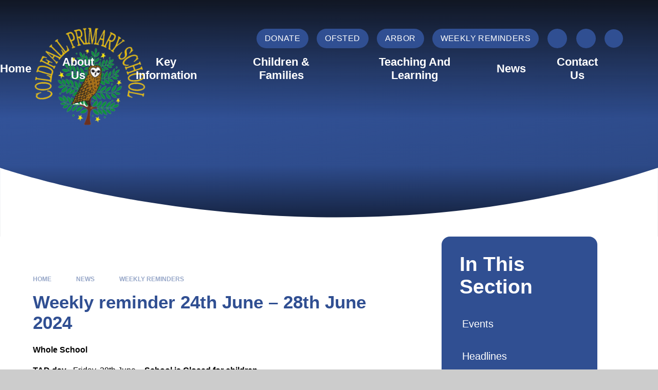

--- FILE ---
content_type: text/html
request_url: https://www.coldfall.haringey.sch.uk/news-1/weekly-reminders/weekly-reminder-24th-june-28th-june-2024
body_size: 60215
content:

<!DOCTYPE html>
<!--[if IE 7]><html class="no-ios no-js lte-ie9 lte-ie8 lte-ie7" lang="en" xml:lang="en"><![endif]-->
<!--[if IE 8]><html class="no-ios no-js lte-ie9 lte-ie8"  lang="en" xml:lang="en"><![endif]-->
<!--[if IE 9]><html class="no-ios no-js lte-ie9"  lang="en" xml:lang="en"><![endif]-->
<!--[if !IE]><!--> <html class="no-ios no-js"  lang="en" xml:lang="en"><!--<![endif]-->
	<head>
		<meta http-equiv="X-UA-Compatible" content="IE=edge" />
		<meta http-equiv="content-type" content="text/html; charset=utf-8"/>
		
		<link rel="canonical" href="https://www.coldfall.haringey.sch.uk/news-1/weekly-reminders/weekly-reminder-24th-june-28th-june-2024">
		<script>window.FontAwesomeConfig = {showMissingIcons: false};</script><link rel="stylesheet" media="screen" href="https://cdn.juniperwebsites.co.uk/_includes/font-awesome/5.7.1/css/fa-web-font.css?cache=v4.6.58.2">
<script defer src="https://cdn.juniperwebsites.co.uk/_includes/font-awesome/5.7.1/js/fontawesome-all.min.js?cache=v4.6.58.2"></script>
<script defer src="https://cdn.juniperwebsites.co.uk/_includes/font-awesome/5.7.1/js/fa-v4-shims.min.js?cache=v4.6.58.2"></script>

		<title>Coldfall Primary School - Weekly reminder 24th June – 28th June 2024</title>
		
		<style type="text/css">
			:root {
				
				--col-pri: rgb(34, 34, 34);
				
				--col-sec: rgb(136, 136, 136);
				
			}
		</style>
		
<!--[if IE]>
<script>
console = {log:function(){return;}};
</script>
<![endif]-->

<script>
	var boolItemEditDisabled;
	var boolLanguageMode, boolLanguageEditOriginal;
	var boolViewingConnect;
	var boolConnectDashboard;
	var displayRegions = [];
	var intNewFileCount = 0;
	strItemType = "news story";
	strSubItemType = "News Story";

	var featureSupport = {
		tagging: false,
		eventTagging: false
	};
	var boolLoggedIn = false;
boolAdminMode = false;
	var boolSuperUser = false;
strCookieBarStyle = 'shape';
	intParentPageID = "35";
	intCurrentItemID = 33;
	intCurrentCatID = 2;
boolIsHomePage = false;
	boolItemEditDisabled = true;
	boolLanguageEditOriginal=true;
	strCurrentLanguage='en-gb';	strFileAttachmentsUploadLocation = 'bottom';	boolViewingConnect = false;	boolConnectDashboard = false;	var objEditorComponentList = {};

</script>

<script src="https://cdn.juniperwebsites.co.uk/admin/_includes/js/mutation_events.min.js?cache=v4.6.58.2"></script>
<script src="https://cdn.juniperwebsites.co.uk/admin/_includes/js/jquery/jquery.js?cache=v4.6.58.2"></script>
<script src="https://cdn.juniperwebsites.co.uk/admin/_includes/js/jquery/jquery.prefilter.js?cache=v4.6.58.2"></script>
<script src="https://cdn.juniperwebsites.co.uk/admin/_includes/js/jquery/jquery.query.js?cache=v4.6.58.2"></script>
<script src="https://cdn.juniperwebsites.co.uk/admin/_includes/js/jquery/js.cookie.js?cache=v4.6.58.2"></script>
<script src="/_includes/editor/template-javascript.asp?cache=260126"></script>
<script src="/admin/_includes/js/functions/minified/functions.login.new.asp?cache=260126"></script>

  <script>

  </script>
<link href="https://www.coldfall.haringey.sch.uk/feeds/news.asp?nid=2&amp;pid=33&lang=en" rel="alternate" type="application/rss+xml" title="Coldfall Primary School - News Feed"><link href="https://www.coldfall.haringey.sch.uk/feeds/comments.asp?title=Weekly reminder 24th June – 28th June 2024&amp;storyid=33&amp;nid=2&amp;item=news&amp;pid=35&lang=en" rel="alternate" type="application/rss+xml" title="Coldfall Primary School - Weekly reminder 24th June – 28th June 2024 - Blog Post Comments"><link rel="stylesheet" media="screen" href="/_site/css/main.css?cache=260126">

	<link rel="stylesheet" href="/_site/css/print.css" type="text/css" media="print">
	<meta name="mobile-web-app-capable" content="yes">
	<meta name="apple-mobile-web-app-capable" content="yes">
	<meta name="viewport" content="width=device-width, initial-scale=1, minimum-scale=1, maximum-scale=1">
	<link rel="author" href="/humans.txt">
	<link rel="icon" href="/_site/images/favicons/favicon.ico">
	<link rel="apple-touch-icon" href="/_site/images/favicons/favicon.png">
	<link href="https://fonts.googleapis.com/css?family=Open+Sans:400,400i,700,700i&display=swap" rel="stylesheet">

	<script type="text/javascript">
	var iOS = ( navigator.userAgent.match(/(iPad|iPhone|iPod)/g) ? true : false );
	if (iOS) { $('html').removeClass('no-ios').addClass('ios'); }
	</script><link rel="stylesheet" media="screen" href="https://cdn.juniperwebsites.co.uk/_includes/css/content-blocks.css?cache=v4.6.58.2">
<link rel="stylesheet" media="screen" href="/_includes/css/cookie-colour.asp?cache=260126">
<link rel="stylesheet" media="screen" href="https://cdn.juniperwebsites.co.uk/_includes/css/cookies.css?cache=v4.6.58.2">
<link rel="stylesheet" media="screen" href="https://cdn.juniperwebsites.co.uk/_includes/css/cookies.advanced.css?cache=v4.6.58.2">
<link rel="stylesheet" media="screen" href="/_site/css/news.css?cache=260126">
<link rel="stylesheet" media="screen" href="https://cdn.juniperwebsites.co.uk/_includes/css/overlord.css?cache=v4.6.58.2">
<link rel="stylesheet" media="screen" href="https://cdn.juniperwebsites.co.uk/_includes/css/templates.css?cache=v4.6.58.2">
<link rel="stylesheet" media="screen" href="/_site/css/attachments.css?cache=260126">
<link rel="stylesheet" media="screen" href="/_site/css/templates.css?cache=260126">
<style>#print_me { display: none;}</style><script src="https://cdn.juniperwebsites.co.uk/admin/_includes/js/modernizr.js?cache=v4.6.58.2"></script>

        <meta property="og:site_name" content="Coldfall Primary School" />
        <meta property="og:title" content="Weekly reminder 24th June – 28th June 2024" />
        <meta property="og:image" content="https://www.coldfall.haringey.sch.uk/_site/images/design/thumbnail.jpg" />
        <meta property="og:type" content="website" />
        <meta property="twitter:card" content="summary" />
</head>


    <body>


<div id="print_me"></div>
<div class="mason mason--inner">

	<section class="access">
		<a class="access__anchor" name="header"></a>
		<a class="access__link" href="#content">Skip to content &darr;</a>
	</section>
	

	<header class="header" data-header="fixed flex" data-menu="flex">
		<section class="menu">
			<button class="reset__button cover mobile__menu__bg" data-remove=".mason--menu"></button>

			<!-- Menu Extras -->
			<div class="menu__extras">

				<ul>

					<!-- Navigation Buttons -->
					<li>
						<ul class=""><div class="button__style__link button__link"><a href="https://checkout.justgiving.com/8lli1217qy" title="Donate" target="_blank" class="reset__a"><span>Donate</span></a></div><div class="button__style__link button__link"><a href="/about-us/ofsted-report" title="Ofsted" target="_blank" class="reset__a"><span>Ofsted</span></a></div><div class="button__style__link button__link"><a href="https://coldfall-primary-school.uk.arbor.sc/?/home-ui/index" title="Arbor" target="_blank" class="reset__a"><span>Arbor</span></a></div><div class="button__style__link button__link"><a href="/news/?pid=35&nid=2" title="Weekly Reminders" target="_blank" class="reset__a"><span>Weekly Reminders</span></a></div></ul>
					</li>

					<!-- Social Links -->
					<li>
						<ul class=""><div class="icon__style__link circle"><a href="https://www.instagram.com/coldfall_primary_school/?utm_source=qr" target="_blank" title="Find us on Instagram" class="reset__a"><span><i class='fab fa-instagram'></i></span></a></div><div class="icon__style__link circle"><a href="https://stationsweb.awekas.at/home?id=41866" target="_blank" title="Weather Station" class="reset__a"><span><i class="fas fa-sun"></i></span></a></div></ul>
					</li>

					<!-- Search Link -->
					<li>

						<div class="search__container inline">

							<div class="search__container__flex">

								<form method="post" action="/search/default.asp?pid=0" class="menu__extras__form block">
									<button class="menu__extras__submit reset__button" type="submit" name="Search"><i class="fal fa-search"></i></button>
									<input class="menu__extras__input cover f__display" type="text" name="searchValue" title="search" placeholder="Search Site..."></input>
								</form>	

							</div>
					
							<button data-toggle=".mason--find" class="find__button reset__button circle inline"><i class="fas fa-search"></i></button>

						</div>

					</li>

				</ul>
				
			</div>

			<nav class="menu__sidebar">
				<ul class="menu__list reset__ul"><li class="menu__list__item menu__list__item--page_1"><a class="menu__list__item__link reset__a block" id="page_1" href="/"><span>Home</span></a><button aria-hidden="true" title="View pages within Home" class="menu__list__item__button reset__button" data-tab=".menu__list__item--page_1--expand"><i class="menu__list__item__button__icon fa fa-angle-down"></i></button></li><li class="menu__list__item menu__list__item--page_6 menu__list__item--subitems"><a class="menu__list__item__link reset__a block" id="page_6" href="/page/?title=About+Us&amp;pid=6"><span>About Us</span></a><button aria-hidden="true" title="View pages within About Us" class="menu__list__item__button reset__button" data-tab=".menu__list__item--page_6--expand"><i class="menu__list__item__button__icon fa fa-angle-down"></i></button><ul class="menu__list__item__sub"><li class="menu__list__item menu__list__item--page_77"><a class="menu__list__item__link reset__a block" id="page_77" href="/page/?title=Head+Teacher%26%238217%3Bs+Welcome&amp;pid=77"><span>Head Teacher&#8217;s Welcome</span></a><button aria-hidden="true" title="View pages within Head Teacher&#8217;s Welcome" class="menu__list__item__button reset__button" data-tab=".menu__list__item--page_77--expand"><i class="menu__list__item__button__icon fa fa-angle-down"></i></button></li><li class="menu__list__item menu__list__item--page_54"><a class="menu__list__item__link reset__a block" id="page_54" href="/about-us/value-of-the-month"><span>Value of the Month</span></a><button aria-hidden="true" title="View pages within Value of the Month" class="menu__list__item__button reset__button" data-tab=".menu__list__item--page_54--expand"><i class="menu__list__item__button__icon fa fa-angle-down"></i></button></li><li class="menu__list__item menu__list__item--page_62"><a class="menu__list__item__link reset__a block" id="page_62" href="/vision-and-aims"><span>Vision &amp; Aims</span></a><button aria-hidden="true" title="View pages within Vision &amp; Aims" class="menu__list__item__button reset__button" data-tab=".menu__list__item--page_62--expand"><i class="menu__list__item__button__icon fa fa-angle-down"></i></button></li><li class="menu__list__item menu__list__item--page_33"><a class="menu__list__item__link reset__a block" id="page_33" href="/staff"><span>Our Staff</span></a><button aria-hidden="true" title="View pages within Our Staff" class="menu__list__item__button reset__button" data-tab=".menu__list__item--page_33--expand"><i class="menu__list__item__button__icon fa fa-angle-down"></i></button></li><li class="menu__list__item menu__list__item--page_28"><a class="menu__list__item__link reset__a block" id="page_28" href="/about-us/governors"><span>Governors</span></a><button aria-hidden="true" title="View pages within Governors" class="menu__list__item__button reset__button" data-tab=".menu__list__item--page_28--expand"><i class="menu__list__item__button__icon fa fa-angle-down"></i></button></li><li class="menu__list__item menu__list__item--page_32"><a class="menu__list__item__link reset__a block" id="page_32" href="/about-us/school-development"><span>School Development</span></a><button aria-hidden="true" title="View pages within School Development" class="menu__list__item__button reset__button" data-tab=".menu__list__item--page_32--expand"><i class="menu__list__item__button__icon fa fa-angle-down"></i></button></li><li class="menu__list__item menu__list__item--page_27"><a class="menu__list__item__link reset__a block" id="page_27" href="/about-us/green-school"><span>Green School</span></a><button aria-hidden="true" title="View pages within Green School" class="menu__list__item__button reset__button" data-tab=".menu__list__item--page_27--expand"><i class="menu__list__item__button__icon fa fa-angle-down"></i></button></li><li class="menu__list__item menu__list__item--page_13"><a class="menu__list__item__link reset__a block" id="page_13" href="/page/?title=EducAid&amp;pid=13"><span>EducAid</span></a><button aria-hidden="true" title="View pages within EducAid" class="menu__list__item__button reset__button" data-tab=".menu__list__item--page_13--expand"><i class="menu__list__item__button__icon fa fa-angle-down"></i></button></li><li class="menu__list__item menu__list__item--page_31"><a class="menu__list__item__link reset__a block" id="page_31" href="/about-us/premises-hire"><span>Premises Hire</span></a><button aria-hidden="true" title="View pages within Premises Hire" class="menu__list__item__button reset__button" data-tab=".menu__list__item--page_31--expand"><i class="menu__list__item__button__icon fa fa-angle-down"></i></button></li><li class="menu__list__item menu__list__item--page_67"><a class="menu__list__item__link reset__a block" id="page_67" href="/about-us/questions-and-queries"><span>Questions and Queries</span></a><button aria-hidden="true" title="View pages within Questions and Queries" class="menu__list__item__button reset__button" data-tab=".menu__list__item--page_67--expand"><i class="menu__list__item__button__icon fa fa-angle-down"></i></button></li><li class="menu__list__item menu__list__item--page_99"><a class="menu__list__item__link reset__a block" id="page_99" href="/job-vacancies"><span>Job Vacancies</span></a><button aria-hidden="true" title="View pages within Job Vacancies" class="menu__list__item__button reset__button" data-tab=".menu__list__item--page_99--expand"><i class="menu__list__item__button__icon fa fa-angle-down"></i></button></li></ul></li><li class="menu__list__item menu__list__item--page_7 menu__list__item--subitems"><a class="menu__list__item__link reset__a block" id="page_7" href="/key-information"><span>Key Information</span></a><button aria-hidden="true" title="View pages within Key Information" class="menu__list__item__button reset__button" data-tab=".menu__list__item--page_7--expand"><i class="menu__list__item__button__icon fa fa-angle-down"></i></button><ul class="menu__list__item__sub"><li class="menu__list__item menu__list__item--page_122"><a class="menu__list__item__link reset__a block" id="page_122" href="/key-information/late-nursery-application-form-2025-2026"><span>Nursery Application Form</span></a><button aria-hidden="true" title="View pages within Nursery Application Form" class="menu__list__item__button reset__button" data-tab=".menu__list__item--page_122--expand"><i class="menu__list__item__button__icon fa fa-angle-down"></i></button></li><li class="menu__list__item menu__list__item--page_14"><a class="menu__list__item__link reset__a block" id="page_14" href="/admissions"><span>Admissions &amp; Tours&#8203;</span></a><button aria-hidden="true" title="View pages within Admissions &amp; Tours&#8203;" class="menu__list__item__button reset__button" data-tab=".menu__list__item--page_14--expand"><i class="menu__list__item__button__icon fa fa-angle-down"></i></button></li><li class="menu__list__item menu__list__item--page_15"><a class="menu__list__item__link reset__a block" id="page_15" href="/key-information/attainment-and-transfers"><span>Attainment &amp; Transfers</span></a><button aria-hidden="true" title="View pages within Attainment &amp; Transfers" class="menu__list__item__button reset__button" data-tab=".menu__list__item--page_15--expand"><i class="menu__list__item__button__icon fa fa-angle-down"></i></button></li><li class="menu__list__item menu__list__item--page_41"><a class="menu__list__item__link reset__a block" id="page_41" href="/key-information/attendance-and-absence"><span>Attendance &amp; Absence</span></a><button aria-hidden="true" title="View pages within Attendance &amp; Absence" class="menu__list__item__button reset__button" data-tab=".menu__list__item--page_41--expand"><i class="menu__list__item__button__icon fa fa-angle-down"></i></button></li><li class="menu__list__item menu__list__item--page_51"><a class="menu__list__item__link reset__a block" id="page_51" href="/key-information/racial-equity-group"><span>Racial Equity Group</span></a><button aria-hidden="true" title="View pages within Racial Equity Group" class="menu__list__item__button reset__button" data-tab=".menu__list__item--page_51--expand"><i class="menu__list__item__button__icon fa fa-angle-down"></i></button></li><li class="menu__list__item menu__list__item--page_50"><a class="menu__list__item__link reset__a block" id="page_50" href="/key-information/send"><span>SEND</span></a><button aria-hidden="true" title="View pages within SEND" class="menu__list__item__button reset__button" data-tab=".menu__list__item--page_50--expand"><i class="menu__list__item__button__icon fa fa-angle-down"></i></button></li><li class="menu__list__item menu__list__item--page_88"><a class="menu__list__item__link reset__a block" id="page_88" href="/key-information/safeguarding"><span>Safeguarding</span></a><button aria-hidden="true" title="View pages within Safeguarding" class="menu__list__item__button reset__button" data-tab=".menu__list__item--page_88--expand"><i class="menu__list__item__button__icon fa fa-angle-down"></i></button></li><li class="menu__list__item menu__list__item--page_16"><a class="menu__list__item__link reset__a block" id="page_16" href="/key-information/policies"><span>Policies</span></a><button aria-hidden="true" title="View pages within Policies" class="menu__list__item__button reset__button" data-tab=".menu__list__item--page_16--expand"><i class="menu__list__item__button__icon fa fa-angle-down"></i></button></li><li class="menu__list__item menu__list__item--page_90"><a class="menu__list__item__link reset__a block" id="page_90" href="/key-information/pastoral-care"><span>Pastoral Care</span></a><button aria-hidden="true" title="View pages within Pastoral Care" class="menu__list__item__button reset__button" data-tab=".menu__list__item--page_90--expand"><i class="menu__list__item__button__icon fa fa-angle-down"></i></button></li><li class="menu__list__item menu__list__item--page_91"><a class="menu__list__item__link reset__a block" id="page_91" href="/page/?title=English+as+an+Additional+Language+%28EAL%29&amp;pid=91"><span>English as an Additional Language (EAL)</span></a><button aria-hidden="true" title="View pages within English as an Additional Language (EAL)" class="menu__list__item__button reset__button" data-tab=".menu__list__item--page_91--expand"><i class="menu__list__item__button__icon fa fa-angle-down"></i></button></li><li class="menu__list__item menu__list__item--page_61"><a class="menu__list__item__link reset__a block" id="page_61" href="/teaching-and-learning/outdoor-play-and-learning-opal"><span>Outdoor Play and Learning (OPAL)</span></a><button aria-hidden="true" title="View pages within Outdoor Play and Learning (OPAL)" class="menu__list__item__button reset__button" data-tab=".menu__list__item--page_61--expand"><i class="menu__list__item__button__icon fa fa-angle-down"></i></button></li><li class="menu__list__item menu__list__item--page_78"><a class="menu__list__item__link reset__a block" id="page_78" href="/page/?title=Pupil+Premium&amp;pid=78"><span>Pupil Premium</span></a><button aria-hidden="true" title="View pages within Pupil Premium" class="menu__list__item__button reset__button" data-tab=".menu__list__item--page_78--expand"><i class="menu__list__item__button__icon fa fa-angle-down"></i></button></li><li class="menu__list__item menu__list__item--page_89"><a class="menu__list__item__link reset__a block" id="page_89" href="/key-information/sports-premium"><span>Sports Premium</span></a><button aria-hidden="true" title="View pages within Sports Premium" class="menu__list__item__button reset__button" data-tab=".menu__list__item--page_89--expand"><i class="menu__list__item__button__icon fa fa-angle-down"></i></button></li><li class="menu__list__item menu__list__item--page_124"><a class="menu__list__item__link reset__a block" id="page_124" href="/about-us/ofsted-report"><span>Ofsted Report</span></a><button aria-hidden="true" title="View pages within Ofsted Report" class="menu__list__item__button reset__button" data-tab=".menu__list__item--page_124--expand"><i class="menu__list__item__button__icon fa fa-angle-down"></i></button></li></ul></li><li class="menu__list__item menu__list__item--page_8 menu__list__item--subitems"><a class="menu__list__item__link reset__a block" id="page_8" href="/page/?title=Children+%26amp%3B+Families&amp;pid=8"><span>Children &amp; Families</span></a><button aria-hidden="true" title="View pages within Children &amp; Families" class="menu__list__item__button reset__button" data-tab=".menu__list__item--page_8--expand"><i class="menu__list__item__button__icon fa fa-angle-down"></i></button><ul class="menu__list__item__sub"><li class="menu__list__item menu__list__item--page_26"><a class="menu__list__item__link reset__a block" id="page_26" href="/children-and-families/childrens-health-and-welfare"><span>Children's Health and Welfare</span></a><button aria-hidden="true" title="View pages within Children's Health and Welfare" class="menu__list__item__button reset__button" data-tab=".menu__list__item--page_26--expand"><i class="menu__list__item__button__icon fa fa-angle-down"></i></button></li><li class="menu__list__item menu__list__item--page_43"><a class="menu__list__item__link reset__a block" id="page_43" href="/children-and-families/before-and-after-school"><span>Before &amp; After School</span></a><button aria-hidden="true" title="View pages within Before &amp; After School" class="menu__list__item__button reset__button" data-tab=".menu__list__item--page_43--expand"><i class="menu__list__item__button__icon fa fa-angle-down"></i></button></li><li class="menu__list__item menu__list__item--page_44"><a class="menu__list__item__link reset__a block" id="page_44" href="/children-and-families/extra-curricular-activities"><span>Extra-Curricular Activities</span></a><button aria-hidden="true" title="View pages within Extra-Curricular Activities" class="menu__list__item__button reset__button" data-tab=".menu__list__item--page_44--expand"><i class="menu__list__item__button__icon fa fa-angle-down"></i></button></li><li class="menu__list__item menu__list__item--page_45"><a class="menu__list__item__link reset__a block" id="page_45" href="/children-and-families/friends-of-coldfall"><span>Friends of Coldfall</span></a><button aria-hidden="true" title="View pages within Friends of Coldfall" class="menu__list__item__button reset__button" data-tab=".menu__list__item--page_45--expand"><i class="menu__list__item__button__icon fa fa-angle-down"></i></button></li><li class="menu__list__item menu__list__item--page_46"><a class="menu__list__item__link reset__a block" id="page_46" href="/children-and-families/school-lunches"><span>School Lunches</span></a><button aria-hidden="true" title="View pages within School Lunches" class="menu__list__item__button reset__button" data-tab=".menu__list__item--page_46--expand"><i class="menu__list__item__button__icon fa fa-angle-down"></i></button></li><li class="menu__list__item menu__list__item--page_47"><a class="menu__list__item__link reset__a block" id="page_47" href="/children-and-families/online-safety"><span>Online Safety</span></a><button aria-hidden="true" title="View pages within Online Safety" class="menu__list__item__button reset__button" data-tab=".menu__list__item--page_47--expand"><i class="menu__list__item__button__icon fa fa-angle-down"></i></button></li><li class="menu__list__item menu__list__item--page_49"><a class="menu__list__item__link reset__a block" id="page_49" href="/page/?title=School+Day&amp;pid=49"><span>School Day</span></a><button aria-hidden="true" title="View pages within School Day" class="menu__list__item__button reset__button" data-tab=".menu__list__item--page_49--expand"><i class="menu__list__item__button__icon fa fa-angle-down"></i></button></li><li class="menu__list__item menu__list__item--page_96"><a class="menu__list__item__link reset__a block" id="page_96" href="/term-dates"><span>Term Dates</span></a><button aria-hidden="true" title="View pages within Term Dates" class="menu__list__item__button reset__button" data-tab=".menu__list__item--page_96--expand"><i class="menu__list__item__button__icon fa fa-angle-down"></i></button></li><li class="menu__list__item menu__list__item--page_123"><a class="menu__list__item__link reset__a block" id="page_123" href="/children-and-families/childrens-health-and-welfare/holiday-camp"><span>Holiday Camp</span></a><button aria-hidden="true" title="View pages within Holiday Camp" class="menu__list__item__button reset__button" data-tab=".menu__list__item--page_123--expand"><i class="menu__list__item__button__icon fa fa-angle-down"></i></button></li></ul></li><li class="menu__list__item menu__list__item--page_17 menu__list__item--subitems"><a class="menu__list__item__link reset__a block" id="page_17" href="/page/?title=Teaching+and+Learning&amp;pid=17"><span>Teaching and Learning</span></a><button aria-hidden="true" title="View pages within Teaching and Learning" class="menu__list__item__button reset__button" data-tab=".menu__list__item--page_17--expand"><i class="menu__list__item__button__icon fa fa-angle-down"></i></button><ul class="menu__list__item__sub"><li class="menu__list__item menu__list__item--page_9"><a class="menu__list__item__link reset__a block" id="page_9" href="/teaching-and-learning/curriculum"><span>Curriculum</span></a><button aria-hidden="true" title="View pages within Curriculum" class="menu__list__item__button reset__button" data-tab=".menu__list__item--page_9--expand"><i class="menu__list__item__button__icon fa fa-angle-down"></i></button></li><li class="menu__list__item menu__list__item--page_10"><a class="menu__list__item__link reset__a block" id="page_10" href="/teaching-and-learning/year-groups"><span>Year Groups</span></a><button aria-hidden="true" title="View pages within Year Groups" class="menu__list__item__button reset__button" data-tab=".menu__list__item--page_10--expand"><i class="menu__list__item__button__icon fa fa-angle-down"></i></button></li><li class="menu__list__item menu__list__item--page_53"><a class="menu__list__item__link reset__a block" id="page_53" href="/teaching-and-learning/remote-learning"><span>Remote Learning</span></a><button aria-hidden="true" title="View pages within Remote Learning" class="menu__list__item__button reset__button" data-tab=".menu__list__item--page_53--expand"><i class="menu__list__item__button__icon fa fa-angle-down"></i></button></li><li class="menu__list__item menu__list__item--page_56"><a class="menu__list__item__link reset__a block" id="page_56" href="/teaching-and-learning/english"><span>English</span></a><button aria-hidden="true" title="View pages within English" class="menu__list__item__button reset__button" data-tab=".menu__list__item--page_56--expand"><i class="menu__list__item__button__icon fa fa-angle-down"></i></button></li><li class="menu__list__item menu__list__item--page_58"><a class="menu__list__item__link reset__a block" id="page_58" href="/teaching-and-learning/maths"><span>Maths</span></a><button aria-hidden="true" title="View pages within Maths" class="menu__list__item__button reset__button" data-tab=".menu__list__item--page_58--expand"><i class="menu__list__item__button__icon fa fa-angle-down"></i></button></li></ul></li><li class="menu__list__item menu__list__item--page_35 menu__list__item--subitems menu__list__item--selected"><a class="menu__list__item__link reset__a block" id="page_35" href="/page/?title=News&amp;pid=35"><span>News</span></a><button aria-hidden="true" title="View pages within News" class="menu__list__item__button reset__button" data-tab=".menu__list__item--page_35--expand"><i class="menu__list__item__button__icon fa fa-angle-down"></i></button><ul class="menu__list__item__sub"><li class="menu__list__item menu__list__item--url_1"><a class="menu__list__item__link reset__a block" id="url_1" href="/news-1/events"><span>Events</span></a><button aria-hidden="true" title="View pages within Events" class="menu__list__item__button reset__button" data-tab=".menu__list__item--url_1--expand"><i class="menu__list__item__button__icon fa fa-angle-down"></i></button></li><li class="menu__list__item menu__list__item--page_37"><a class="menu__list__item__link reset__a block" id="page_37" href="/news-1/headlines"><span>Headlines</span></a><button aria-hidden="true" title="View pages within Headlines" class="menu__list__item__button reset__button" data-tab=".menu__list__item--page_37--expand"><i class="menu__list__item__button__icon fa fa-angle-down"></i></button></li><li class="menu__list__item menu__list__item--news_category_2 menu__list__item--selected"><a class="menu__list__item__link reset__a block" id="news_category_2" href="/news/?pid=35&amp;nid=2"><span>Weekly Reminders</span></a><button aria-hidden="true" title="View pages within Weekly Reminders" class="menu__list__item__button reset__button" data-tab=".menu__list__item--news_category_2--expand"><i class="menu__list__item__button__icon fa fa-angle-down"></i></button></li></ul></li><li class="menu__list__item menu__list__item--page_11"><a class="menu__list__item__link reset__a block" id="page_11" href="/contact-us"><span>Contact Us</span></a><button aria-hidden="true" title="View pages within Contact Us" class="menu__list__item__button reset__button" data-tab=".menu__list__item--page_11--expand"><i class="menu__list__item__button__icon fa fa-angle-down"></i></button></li></ul>
			</nav>
		</section>
		<div class="header__extras">
			<button class="menu__btn reset__button bg__pri col__white block fw__700 f__uppercase" data-toggle=".mason--menu">	
				<div class="menu__btn__text menu__btn__text--open cover"><i class="far fa-bars"></i><span>Menu</span></div>
				<div class="menu__btn__text menu__btn__text--close cover"><i class="far fa-times"></i><span>Close</span></div>
			</button>
		</div>
		<div class="header__container">
			<div class="header__logo inline">
				<a href="/" class="header__logo__img block"><img src="/_site/images/design/logo.png" class="block" alt="Coldfall Primary School" /></a>
				<h1 class="header__logo__title">Coldfall Primary School</h1>			
			</div>
		</div>
	</header>
	

	<section class="hero parent">

		
		<div class="hero__slideshow cover parent" data-cycle="" data-parallax="top" data-watch=".mason" data-multiplier=".3">
			<div class="hero__slideshow__item cover"><div class="hero__slideshow__item__image" data-img="/_site/data/files/images/slideshow/373E33437888B44BC2484134282DF649.jpg"></div></div><div class="hero__slideshow__item cover"><div class="hero__slideshow__item__image" data-img="/_site/data/files/images/slideshow/63A2E9A050B3C42CB4482307A10C0B49.jpg"></div></div><div class="hero__slideshow__item cover"><div class="hero__slideshow__item__image" data-img="/_site/data/files/images/slideshow/662B1760A57F2E6F11765214481DE53F.jpg"></div></div><div class="hero__slideshow__item cover"><div class="hero__slideshow__item__image" data-img="/_site/data/files/images/slideshow/6A41B5C84DE1F0C22236EBD706A094B9.jpg"></div></div><div class="hero__slideshow__item cover"><div class="hero__slideshow__item__image" data-img="/_site/data/files/images/slideshow/87C35E14EB03B6E9B1C08187C1E1D46D.jpg"></div></div><div class="hero__slideshow__item cover"><div class="hero__slideshow__item__image" data-img="/_site/data/files/images/slideshow/E487E86579DC632501AB41495A47BC44.jpg"></div></div>
		</div>
		<div class="curve__hero">

			<svg xmlns="http://www.w3.org/2000/svg" viewBox="0 0 1443.343 158.198"><path fill="#fff" d="M-1492.657,767.4c-744.035,245.112-1443.343,0-1443.343,0V925.6h1443.343Z" transform="translate(2936 -767.401)"></path></svg>

		</div>
	</section>
	
	
	<main class="main container" id="scrolldown">
		
		<div class="main__flex">
			<div class="content content--news_story">
				<div class="breadcrumbs">
					<ul class="content__path"><li class="content__path__item content__path__item--page_1 inline f__uppercase fw__700 f__12"><a class="content__path__item__link reset__a col__type" id="page_1" href="/">Home</a><span class="content__path__item__sep"><i class="fas fa-arrow-right"></i></span></li><li class="content__path__item content__path__item--page_35 content__path__item--selected inline f__uppercase fw__700 f__12"><a class="content__path__item__link reset__a col__type" id="page_35" href="/page/?title=News&amp;pid=35">News</a><span class="content__path__item__sep"><i class="fas fa-arrow-right"></i></span></li><li class="content__path__item content__path__item--news_category_2 content__path__item--selected inline f__uppercase fw__700 f__12"><a class="content__path__item__link reset__a col__type" id="news_category_2" href="/news/?pid=35&amp;nid=2">Weekly Reminders</a><span class="content__path__item__sep"><i class="fas fa-arrow-right"></i></span></li></ul>
				</div>
				<h1 class="content__title" id="itemTitle">Weekly reminder 24th June – 28th June 2024</h1>
				<a class="content__anchor" name="content"></a>
				<div class="content__region"><div class="content__news__intro"><p style="margin-left:0cm; margin-right:0cm; text-align:justify"><span><strong>Whole School</strong></span></p>

<p style="margin-left:0cm; margin-right:0cm; text-align:justify"><span></span></p>

<p style="margin-left:0cm; margin-right:0cm; text-align:justify"><span><strong>TAD day</strong> - Friday, 28th</span><span>&nbsp;June &ndash; <strong>School is Closed for children</strong></span></p>

<p style="margin-left:0cm; margin-right:0cm; text-align:justify"><span></span></p>

<p style="margin-left:0cm; margin-right:0cm; text-align:justify"><span><strong>Weather &ndash; </strong>as the weather is warming up, please remember to apply sun cream in the morning to your child/children, send them to school with a sun hat and make sure that they bring in a water bottle every day.</span></p>

<p style="margin-left:0cm; margin-right:0cm">&nbsp;</p>

<p style="margin-left:0cm; margin-right:0cm"><span><strong>School Meals Questionnaire - </strong>We would like the children&rsquo;s feedback on the school meals that we provide. </span></p>

<ul>
	<li style="text-align:justify"><span> <strong>Year 1 to Year 6</strong> - You will find on your child&rsquo;s Google Classroom profile a <a name="_Hlk169874900">questionnaire</a> regarding school meals that will need to be completed <strong>by each child</strong>. Children will need to log in to their Google Classroom and complete the questionnaire. Please note that each child will have to complete their own questionnaire. This is a survey for the children and NOT for parents, so please encourage your child to respond themselves.</span></li>
	<li style="text-align:justify"><span> <strong>Nursery and Reception</strong> - Please complete this questionnaire based on your child&rsquo;s response. Please use the link provided to access the questionnaire: <a href="https://forms.gle/HRjP3kkQcUckBv9VA">https://forms.gle/HRjP3kkQcUckBv9VA</a></span></li>
	<li style="text-align:justify"><span> If anyone needs any help with this, please e-mail the school office and address your query to Ms Clav&eacute;.</span></li>
</ul>

<p style="margin-left:0cm; margin-right:0cm; text-align:justify"><span></span></p>

<p style="margin-left:0cm; margin-right:0cm; text-align:justify"><span><strong>Reception </strong></span></p>

<p style="margin-left:0cm; margin-right:0cm; text-align:justify"><span>Transition Meeting - Tuesday, 25th&nbsp;June at 9.05am &ndash; Main Hall</span></p>

<p style="margin-left:0cm; margin-right:0cm; text-align:justify"><span></span></p>

<p style="margin-left:0cm; margin-right:0cm; text-align:justify"><span><strong>Year 1</strong></span></p>

<p style="margin-left:0cm; margin-right:0cm; text-align:justify"><span>Southend School Trip &ndash; Thursday, 27th&nbsp;June at 8.30am - 3.30pm</span></p>

<p style="margin-left:0cm; margin-right:0cm; text-align:justify"><span></span></p>

<p style="margin-left:0cm; margin-right:0cm; text-align:justify"><span><strong>Y6 Show Tickets</strong></span></p>

<p style="margin-left:0cm; margin-right:0cm; text-align:justify"><span>Later this term, you will be invited to buy tickets for Honk! You will initially be invited to buy two tickets, to ensure that nobody misses out on seeing their child perform. After this, the rest of the tickets will go on sale, so that you can buy tickets for siblings, friends and other family members. Though we will not be able to guarantee that everyone will get the number of tickets that they desire, we are hopeful that there will be more than enough space for everyone. Last year&rsquo;s performances were all very well attended and there were still seats available for each evening.&nbsp;</span></p>

<p style="margin-left:0cm; margin-right:0cm; text-align:center">&nbsp;</p>

<p style="margin-left:0cm; margin-right:0cm; text-align:center"><strong>SUMMER FAIR EVENT </strong></p>

<p style="margin-left:0cm; margin-right:0cm; text-align:center"><strong>This Saturday &ndash; At Coldfall Primary School</strong></p>

<p style="margin-left:0cm; margin-right:0cm; text-align:center">Please come and support us at our Summer Fair on<strong> </strong>Saturday, 22nd&nbsp;June 2024 from 1.00pm until 4.00pm, kindly organised by Friends of Coldfall. This year&rsquo;s Summer Fair will also feature the <strong>launch of our Sensory Garden</strong>.</p>

<p style="margin-left:0cm; margin-right:0cm; text-align:justify"><span></span></p>

<p style="margin-left:0cm; margin-right:0cm; text-align:justify"><span><strong>Tickets:</strong> Use the link to secure your tickets <a href="https://www.pta-events.co.uk/friendsofcoldfall/">https://www.pta-events.co.uk/friendsofcoldfall/</a> . </span></p>

<p style="margin-left:0cm; margin-right:0cm; text-align:justify"><span>Online tickets are &pound;2 (adults) and &pound;1 (children). Tickets can also be bought at the gate &pound;3 (adults) and &pound;2 (children).</span></p>

<p style="margin-left:0cm; margin-right:0cm; text-align:justify"><span></span></p>

<p style="margin-left:0cm; margin-right:0cm; text-align:justify"><span><strong>What to expect at this year&rsquo;s Summer Fair:</strong></span></p>

<ul>
	<li style="text-align:justify"><span> Raffle Prizes &ndash; Please see attached poster to view the exciting prizes Friends of Coldfall have lined up for you.</span></li>
	<li style="text-align:justify"><span> Wood Carving Workshop</span></li>
	<li style="text-align:justify"><span> Sensory Garden Activity trail</span></li>
	<li style="text-align:justify"><span> Inflatable Slide and a Bouncy Castle</span></li>
	<li style="text-align:justify"><span> Book Swap</span></li>
	<li style="text-align:justify"><span> Games Zone</span></li>
	<li style="text-align:justify"><span> Market Stalls</span></li>
	<li style="text-align:justify"><span> Come and have your nails done and/or get a fun temporary tattoo </span></li>
	<li style="text-align:justify"><span> Food &ndash; BBQ, Burgers, Hot Dogs, Donuts, Ice Cream, Popcorn, Candy floss, Vegan and Vegetarian options also available </span></li>
	<li style="text-align:justify"><span> Summer bar (<em>with PIMM&rsquo;S</em>)</span></li>
	<li style="text-align:justify"><span> Music throughout the day</span></li>
</ul>

<p style="margin-left:0cm; margin-right:0cm; text-align:justify"><span></span></p>

<p style="margin-left:0cm; margin-right:0cm; text-align:justify"><span><strong>We need your help for the Summer Fair!</strong></span></p>

<p style="margin-left:0cm; margin-right:0cm; text-align:justify"><span>We rely on your help to run some of the stalls, please volunteer to help on any stall that has gaps.&nbsp;Volunteer to help at <a href="http://www.pta-events.co.uk/friendsofcoldfall">www.pta-events.co.uk/friendsofcoldfall</a> . Thank you!</span></p>

<p style="margin-left:0cm; margin-right:0cm; text-align:justify"><span></span></p>

<p style="margin-left:0cm; margin-right:0cm; text-align:justify"><span><strong>Sensory Garden Grand Opening</strong></span></p>

<p style="margin-left:0cm; margin-right:0cm; text-align:justify"><span>After years of fundraising and months of digging, building, and planting, we are thrilled to announce that this year&rsquo;s fair will coincide with the grand opening of the Sensory Garden. Wander around the garden and follow the free interactive Sensory Garden Trail to learn more about this exciting project.</span></p>

<p style="margin-left:0cm; margin-right:0cm; text-align:justify"><span></span></p>

<p style="margin-left:0cm; margin-right:0cm; text-align:justify"><span><strong>Wood carving workshops</strong></span></p>

<p style="margin-left:0cm; margin-right:0cm; text-align:justify"><span>The entrance to the sensory garden is going to have a fabulous owl sculpture. The workshops will give your child a chance to make a wooden feather for the owl. These sessions are led by <em>Yes Make</em> who have created the sensory garden. The children will use a special type of saw and sander, then dip their feather in paint, ready to go on the owl sculpture when it&#39;s ready.</span></p>

<p style="margin-left:0cm; margin-right:0cm; text-align:justify"><span>Workshops are &pound;3 per child and run every 15 minutes throughout the fair. Please only book for children currently at Coldfall School/Nursery. Sessions can be booked online. (A parent must remain with children under 5 years).</span></p>

<p style="margin-left:0cm; margin-right:0cm; text-align:justify"><span></span></p>

<p style="margin-left:0cm; margin-right:0cm; text-align:justify"><span><strong>Summer Fair &ndash; &lsquo;Golden Threads&rsquo;</strong></span></p>

<p style="margin-left:0cm; margin-right:0cm; text-align:justify"><span>One of our &lsquo;Golden Threads&rsquo; at Coldfall is to teach our children to be environmentally aware and responsible. Before coming to the Summer fair please talk to your children about putting wrappers, containers etc in the bins. &nbsp;Please model this yourself and don&rsquo;t leave cans, cups etc on tables or walk past them when you go home. We have a beautiful space to enjoy. Let&rsquo;s respect it and look after it. </span></p>

<p style="margin-left:0cm; margin-right:0cm; text-align:justify"><span></span></p>

<p style="margin-left:0cm; margin-right:0cm; text-align:center"><strong>Information</strong></p>

<p style="margin-left:0cm; margin-right:0cm; text-align:justify"><span><strong>You Tube</strong></span></p>

<p style="margin-left:0cm; margin-right:0cm; text-align:justify"><span>There have been some incidents at school this week involving children using racist, homophobic and aggressive language. When looking into these incidents, all the children involved have shared that this language is something they have watched on You Tube. Please see below a couple of links, which give some guidance on how to keep children safe when watching You Tube. Some of the things that children have reported watching are racist jokes, homophobic jokes and slap battles. </span></p>

<p style="margin-left:0cm; margin-right:0cm; text-align:justify"><span>We would encourage you to watch You Tube with your child as inappropriate and offensive content can often follow a video which may have been age appropriate. </span></p>

<p style="margin-left:0cm; margin-right:0cm; text-align:justify"><span></span></p>

<p style="margin-left:0cm; margin-right:0cm; text-align:justify"><span>There is also a You Tube Kids channel which has some restriction on content. Children watching this content and sharing it with others at school is causing real distress to some of our pupils and we would urge you to consider the impact of what your child is watching. </span></p>

<p style="margin-left:0cm; margin-right:0cm; text-align:justify"><span>Please get in touch if you would like to discuss this any further. Thank you.</span></p>

<p style="margin-left:0cm; margin-right:0cm; text-align:justify"><span></span></p>

<p style="margin-left:0cm; margin-right:0cm; text-align:justify"><span><a href="https://www.commonsensemedia.org/articles/parents-ultimate-guide-to-youtube-kids">https://www.commonsensemedia.org/articles/parents-ultimate-guide-to-youtube-kids</a></span></p>

<p style="margin-left:0cm; margin-right:0cm; text-align:justify"><span></span></p>

<p style="margin-left:0cm; margin-right:0cm; text-align:justify"><span><a href="https://www.nspcc.org.uk/keeping-children-safe/online-safety/online-safety-blog/how-to-keep-your-child-safe-on-youtube/">https://www.nspcc.org.uk/keeping-children-safe/online-safety/online-safety-blog/how-to-keep-your-child-safe-on-youtube/</a></span></p>

<p style="margin-left:0cm; margin-right:0cm; text-align:center">&nbsp;</p>

<p style="margin-left:0cm; margin-right:0cm; text-align:center"><strong>Ongoing Information</strong></p>

<p style="margin-left:0cm; margin-right:0cm; text-align:justify"><span><strong>Outstanding debt</strong></span></p>

<p style="margin-left:0cm; margin-right:0cm; text-align:justify"><span>We would like to ask parents to please clear any outstanding debt that they have on Arbor as we will be moving to a new system called Arbor. In order for the move to go smoothly all debt needs to be cleared from everyone&rsquo;s Arbor account. If there are any issues, please contact the school office as soon as possible.</span></p>

<p style="margin-left:0cm; margin-right:0cm; text-align:justify"><span><strong>Please watch out for an e-mail from school where you will receive information on how to register to the new Payment System. The new system will have an app that everyone will need to download. Thank you. </strong></span></p>

<p style="margin-left:0cm; margin-right:0cm; text-align:justify"><span></span></p>

<p style="margin-left:0cm; margin-right:0cm; text-align:justify"><span><strong>Leavers (Nursery to Year 5): </strong>If you are planning to leave Coldfall Primary school at the end of the school year please e-mail the school office and let us know your child&rsquo;s new school name and address as well as your new address, if applicable. Thank you to those parents who have already contacted the school office. </span></p>
</div><div class="content__news__main"></div></div><div class="content__share"><ul class="content__share__list"><li class="content__share__list__icon content__share__list__icon--email hex--email"><a href="mailto:?subject=Weekly%20reminder%2024th%20June%20%E2%80%93%2028th%20June%202024&amp;body=http%3A%2F%2Fwww%2Ecoldfall%2Eharingey%2Esch%2Euk%2Fnews%2D1%2Fweekly%2Dreminders%2Fweekly%2Dreminder%2D24th%2Djune%2D28th%2Djune%2D2024" target="_blank"><i class="fa fa-envelope-o"></i></a></li><li class="content__share__list__icon content__share__list__icon--facebook hex--facebook"><a href="https://www.facebook.com/sharer.php?u=http%3A%2F%2Fwww%2Ecoldfall%2Eharingey%2Esch%2Euk%2Fnews%2D1%2Fweekly%2Dreminders%2Fweekly%2Dreminder%2D24th%2Djune%2D28th%2Djune%2D2024" target="_blank"><i class="fa fa-facebook-square"></i></a></li><li class="content__share__list__icon content__share__list__icon--x hex--x"><a href="https://x.com/intent/post?url=http%3A%2F%2Fwww%2Ecoldfall%2Eharingey%2Esch%2Euk%2Fnews%2D1%2Fweekly%2Dreminders%2Fweekly%2Dreminder%2D24th%2Djune%2D28th%2Djune%2D2024" target="_blank"><svg aria-hidden='true' role='img' xmlns='http://www.w3.org/2000/svg' viewBox='0 0 512 512'><path fill='currentColor' d='M389.2 48h70.6L305.6 224.2 487 464H345L233.7 318.6 106.5 464H35.8L200.7 275.5 26.8 48H172.4L272.9 180.9 389.2 48zM364.4 421.8h39.1L151.1 88h-42L364.4 421.8z'/></svg></a></li><li class="content__share__list__icon content__share__list__icon--linkedin hex--linkedin"><a href="https://www.linkedin.com/shareArticle?mini=true&url=http%3A%2F%2Fwww%2Ecoldfall%2Eharingey%2Esch%2Euk%2Fnews%2D1%2Fweekly%2Dreminders%2Fweekly%2Dreminder%2D24th%2Djune%2D28th%2Djune%2D2024&title=Weekly%20reminder%2024th%20June%20%E2%80%93%2028th%20June%202024" target="_blank"><i class="fa fa-linkedin-square"></i></a></li></ul>
<script>
	function loadmore(ele, event) {
		event.preventDefault();
		$.ajax({
			url: $(ele).attr('href'),
			dataType: "JSON",

			success: function(data) {
				$('.content__news__list').append(data.newsStories);
				if (data.moreLink) {
					$(ele).replaceWith(data.moreLink.replace(/&amp;/g, '&'));
				} else {
					$(ele).remove();
				}
			}
		});
	}
</script>
				</div>			
					
			</div>
			
				<div class="subnav__container container">
					<nav class="subnav">
						<a class="subnav__anchor" name="subnav"></a>
						<h2 class="subnav__title">In This Section</h2>
						<ul class="subnav__list"><li class="subnav__list__item subnav__list__item--url_1"><a class="subnav__list__item__link col__white reset__a block" id="url_1" href="/news-1/events"><span class="inline">Events</span></a></li><li class="subnav__list__item subnav__list__item--page_37"><a class="subnav__list__item__link col__white reset__a block" id="page_37" href="/news-1/headlines"><span class="inline">Headlines</span></a></li><li class="subnav__list__item subnav__list__item--news_category_2 subnav__list__item--selected"><a class="subnav__list__item__link col__white reset__a block" id="news_category_2" href="/news/?pid=35&amp;nid=2"><span class="inline">Weekly Reminders</span></a></li></ul>
					</nav>		
					<img src="/_site/images/design/watermark.png" class="subnav__watermark">			
				</div>
			
		</div>
			
	</main> 

	
				
	


	<footer class="footer bg__pri container f__center">		
		<div class="footer__legal">
			<span class="footer__site__name">&copy; 2026&nbsp; Coldfall Primary School</span>
			<span class="footer__sep">|</span>
			<a rel="nofollow" target="_blank" href="http://www.junipereducation.org"> Website design by <span class="footer__juniper">Juniper Websites</span></a>
			<span class="footer__sep">|</span>
			<a href="/sitemap/?pid=0">View Sitemap</a>
			<span class="footer__sep">|</span>
			<a href="https://www.coldfall.haringey.sch.uk/accessibility-statement/">Accessibility Statement</a>
			<span class="footer__sep">|</span>
			<a href="https://www.coldfall.haringey.sch.uk/accessibility.asp?level=high-vis&amp;item=news_story_33" title="This link will display the current page in high visibility mode, suitable for screen reader software">High Visibility</a>
			<span class="footer__sep">|</span>
			<a href="/privacy-cookies/">Privacy Policy</a>
			<span class="footer__sep">|</span>
			<a href="#" id="cookie_settings" role="button" title="Manage Cookies" aria-label="Manage Cookies">Cookie Settings</a>
<script>
	$(document).ready(function() {
		$('#cookie_settings').on('click', function(event) { 
			event.preventDefault();
			$('.cookie_information__icon').trigger('click');
		});
	}); 
</script>
		</div>
	</footer>

	 

</div>

<!-- JS -->



<!-- /JS -->
<script src="https://cdn.juniperwebsites.co.uk/admin/_includes/js/functions/minified/functions.dialog.js?cache=v4.6.58.2"></script>
<div class="cookie_information cookie_information--shape cookie_information--bottom cookie_information--left cookie_information--active"> <div class="cookie_information__icon_container "> <div class="cookie_information__icon " role="button" title="Cookie Settings" aria-label="Toggle Cookie Settings"><i class="fa fa-exclamation" aria-hidden="true"></i></div> <div class="cookie_information__hex "></div> </div> <div class="cookie_information__inner"> <div class="cookie_information__hex cookie_information__hex--large"></div> <div class="cookie_information__info"> <p class="cookie_information_heading">Cookie Policy</p> <article>This site uses cookies to store information on your computer. <a href="/privacy-cookies" title="See cookie policy">Click here for more information</a><div class="cookie_information__buttons"><button class="cookie_information__button " data-type="allow" title="Accept All" aria-label="Accept All">Accept All</button><button class="cookie_information__button " data-type="settings" title="Manage Cookies" aria-label="Manage Cookies">Manage Cookies</button><button class="cookie_information__button " data-type="deny-all" title="Deny All" aria-label="Deny All">Deny All</button></div></article> </div> <button class="cookie_information__close" title="Close Cookie Settings" aria-label="Close Cookie Settings"> <i class="fa fa-times" aria-hidden="true"></i> </button> </div></div>

<script>
    var strDialogTitle = 'Manage Cookies',
        strDialogSaveButton = 'Save',
        strDialogRevokeButton = 'Revoke';

    $(document).ready(function(){
        $('.cookie_information__icon, .cookie_information__close').on('click', function() {
            $('.cookie_information').toggleClass('cookie_information--active');
        });

        if ($.cookie.allowed()) {
            $('.cookie_information__icon_container').addClass('cookie_information__icon_container--hidden');
            $('.cookie_information').removeClass('cookie_information--active');
        }

        $(document).on('click', '.cookie_information__button', function() {
            var strType = $(this).data('type');
            if (strType === 'settings') {
                openCookieSettings();
            } else {
                saveCookiePreferences(strType, '');
            }
        });
        if (!$('.cookie_ui').length) {
            $('body').append($('<div>', {
                class: 'cookie_ui'
            }));
        }

        var openCookieSettings = function() {
            $('body').e4eDialog({
                diagTitle: strDialogTitle,
                contentClass: 'clublist--add',
                width: '500px',
                height: '90%',
                source: '/privacy-cookies/cookie-popup.asp',
                bind: false,
                appendTo: '.cookie_ui',
                buttons: [{
                    id: 'primary',
                    label: strDialogSaveButton,
                    fn: function() {
                        var arrAllowedItems = [];
                        var strType = 'allow';
                        arrAllowedItems.push('core');
                        if ($('#cookie--targeting').is(':checked')) arrAllowedItems.push('targeting');
                        if ($('#cookie--functional').is(':checked')) arrAllowedItems.push('functional');
                        if ($('#cookie--performance').is(':checked')) arrAllowedItems.push('performance');
                        if (!arrAllowedItems.length) strType = 'deny';
                        if (!arrAllowedItems.length === 4) arrAllowedItems = 'all';
                        saveCookiePreferences(strType, arrAllowedItems.join(','));
                        this.close();
                    }
                }, {
                    id: 'close',
                    
                    label: strDialogRevokeButton,
                    
                    fn: function() {
                        saveCookiePreferences('deny', '');
                        this.close();
                    }
                }]
            });
        }
        var saveCookiePreferences = function(strType, strCSVAllowedItems) {
            if (!strType) return;
            if (!strCSVAllowedItems) strCSVAllowedItems = 'all';
            $.ajax({
                'url': '/privacy-cookies/json.asp?action=updateUserPreferances',
                data: {
                    preference: strType,
                    allowItems: strCSVAllowedItems === 'all' ? '' : strCSVAllowedItems
                },
                success: function(data) {
                    var arrCSVAllowedItems = strCSVAllowedItems.split(',');
                    if (data) {
                        if ('allow' === strType && (strCSVAllowedItems === 'all' || (strCSVAllowedItems.indexOf('core') > -1 && strCSVAllowedItems.indexOf('targeting') > -1) && strCSVAllowedItems.indexOf('functional') > -1 && strCSVAllowedItems.indexOf('performance') > -1)) {
                            if ($(document).find('.no__cookies').length > 0) {
                                $(document).find('.no__cookies').each(function() {
                                    if ($(this).data('replacement')) {
                                        var replacement = $(this).data('replacement')
                                        $(this).replaceWith(replacement);
                                    } else {
                                        window.location.reload();
                                    }
                                });
                            }
                            $('.cookie_information__icon_container').addClass('cookie_information__icon_container--hidden');
                            $('.cookie_information').removeClass('cookie_information--active');
                            $('.cookie_information__info').find('article').replaceWith(data);
                        } else {
                            $('.cookie_information__info').find('article').replaceWith(data);
                            if(strType === 'dontSave' || strType === 'save') {
                                $('.cookie_information').removeClass('cookie_information--active');
                            } else if(strType === 'deny') {
                                $('.cookie_information').addClass('cookie_information--active');
                            } else {
                                $('.cookie_information').removeClass('cookie_information--active');
                            }
                        }
                    }
                }
            });
        }
    });
</script><script src="/_includes/js/mason.min.js?cache=260126"></script>
<script src="/_site/js/min/jquery.cycle2.min.js?cache=260126"></script>
<script src="/_site/js/min/owl.carousel.min.js?cache=260126"></script>
<script src="/_site/js/min/modernizer-custom.min.js?cache=260126"></script>
<script src="/_site/js/min/functions.min.js?cache=260126"></script>
<script src="/_site/js/min/scripts.min.js?cache=260126"></script>
<script>
var loadedJS = {"https://cdn.juniperwebsites.co.uk/_includes/font-awesome/5.7.1/js/fontawesome-all.min.js": true,"https://cdn.juniperwebsites.co.uk/_includes/font-awesome/5.7.1/js/fa-v4-shims.min.js": true,"https://cdn.juniperwebsites.co.uk/admin/_includes/js/mutation_events.min.js": true,"https://cdn.juniperwebsites.co.uk/admin/_includes/js/jquery/jquery.js": true,"https://cdn.juniperwebsites.co.uk/admin/_includes/js/jquery/jquery.prefilter.js": true,"https://cdn.juniperwebsites.co.uk/admin/_includes/js/jquery/jquery.query.js": true,"https://cdn.juniperwebsites.co.uk/admin/_includes/js/jquery/js.cookie.js": true,"/_includes/editor/template-javascript.asp": true,"/admin/_includes/js/functions/minified/functions.login.new.asp": true,"https://cdn.juniperwebsites.co.uk/admin/_includes/js/modernizr.js": true,"https://cdn.juniperwebsites.co.uk/admin/_includes/js/functions/minified/functions.dialog.js": true,"/_includes/js/mason.min.js": true,"/_site/js/min/jquery.cycle2.min.js": true,"/_site/js/min/owl.carousel.min.js": true,"/_site/js/min/modernizer-custom.min.js": true,"/_site/js/min/functions.min.js": true,"/_site/js/min/scripts.min.js": true};
var loadedCSS = {"https://cdn.juniperwebsites.co.uk/_includes/font-awesome/5.7.1/css/fa-web-font.css": true,"/_site/css/main.css": true,"https://cdn.juniperwebsites.co.uk/_includes/css/content-blocks.css": true,"/_includes/css/cookie-colour.asp": true,"https://cdn.juniperwebsites.co.uk/_includes/css/cookies.css": true,"https://cdn.juniperwebsites.co.uk/_includes/css/cookies.advanced.css": true,"/_site/css/news.css": true,"https://cdn.juniperwebsites.co.uk/_includes/css/overlord.css": true,"https://cdn.juniperwebsites.co.uk/_includes/css/templates.css": true,"/_site/css/attachments.css": true,"/_site/css/templates.css": true};
</script>


</body>
</html>

--- FILE ---
content_type: application/javascript
request_url: https://www.coldfall.haringey.sch.uk/_site/js/min/scripts.min.js?cache=260126
body_size: 3487
content:
"use strict";function scripts(){if(loadCycle(".hero__slideshow",!0,!1,{speed:1e3,timeout:8e3,slides:"> .hero__slideshow__item"}),blnHome){var e=$(".hero .values__list");e.find(".values__item").each(function(){var e=$(this).text().split(""),i=$(this);i.empty(),$.each(e,function(e,t){i.append("<span>"+t+"</span>")})}),loadCycle(e,!1,!0,{speed:1e3,timeout:8e3,slides:"> li",fx:"none"});var t=$(".events__list");loadOwlCarousel(t,!1,{responsiveClass:!0,merge:!1,loop:!1,callbacks:!0,dots:!1,nav:!0,navRewind:!0,navContainer:".owl__buttons--events",navText:['<i class="far fa-arrow-left"></i>','<i class="far fa-arrow-right"></i>'],margin:20,stagePadding:60,items:12,responsive:{0:{items:1,stagePadding:50},850:{items:2},1300:{items:3}}});var i=$(".social__list");loadOwlCarousel(i,!0,{responsiveClass:!0,merge:!1,loop:!1,callbacks:!0,dots:!1,nav:!0,navRewind:!0,navContainer:".owl__buttons--social",navText:['<i class="far fa-arrow-left"></i>','<i class="far fa-arrow-right"></i>'],margin:40,items:12,stagePadding:100,responsive:{0:{items:1,stagePadding:50},800:{items:2},1250:{items:3}}})}if(blnInner,blnForm){$("fieldset").each(function(){var e=$(this).find("legend");""==e.text()?$(this).addClass("no--legend"):e.wrapAll('<div class="flex__center" />')}),$(".optionItemContainer").each(function(){$(this).wrapAll('<span class="inline" />')}),$('.content__form__element--file input[type="file"]').each(function(){$(this).after('<div class="content__form__uploader">No File Selected</div>')}),$(".content__form__element--file").on("click",".content__form__uploader",function(){$(this).parent().find("input").trigger("click")}),$(".content__form__element--file input").on("change",function(e){var t=$(this).parent().find(".content__form__uploader"),i="";(i=this.files&&1<this.files.length?(this.getAttribute("data-multiple-caption")||"").replace("{count}",this.files.length):e.target.value.split("\\").pop())&&t.text(i)});var a=$(".form__page");1<a.length&&($(".formLayout").before('<div class="form__page__progress"></div>'),a.each(function(e,t){$(this);0==e?$(".form__page__progress").append('<div class="form__page__progress__item active" data-pageindex="'+(e+1)+'"><div class="form__page__progress__item__circle"><span>'+(e+1)+"</span></div></div>"):$(".form__page__progress").append('<div class="form__page__progress__item" data-pageindex="'+(e+1)+'"><div class="form__page__progress__item__circle"><span>'+(e+1)+"</span></div></div>")}),$(document).on("click",".form__page__pagination",function(){var t=$(this).data("page-to");setTimeout(function(){var e=$(document).find(".content__form__error");!(e.length<1)||$('.form__page__progress__item[data-pageindex="'+t+'"]').addClass("active").siblings().removeClass("active")},250)}))}}function customScroll(e){}function mapLoaded(e,t){}blnAdmin&&($("#related__choose").e4eDialog({diagTitle:"Choose Related Links",buttons:["Save"],buttonClasses:["primary"],buttonFunctions:["updateSelected()"],showClose:!1,resizeable:!1,allowDialogs:!0,width:"1250px",height:"67vh"}),$("#page__options").e4eDialog({diagTitle:"Page Options",buttons:["Save"],buttonClasses:["primary"],buttonFunctions:["saveItem()"],showClose:!1,resizeable:!1,allowDialogs:!0,width:"680",height:"60vh"}),$(".subnav__grid__edit").on("click",function(e){e.preventDefault(),$(this).e4eDialog({diagTitle:"Choose Image",buttons:["Save"],buttonClasses:["primary"],buttonFunctions:["customSave()"],showClose:!1,resizeable:!1,allowDialogs:!0,width:"780",height:"60vh",bind:!1})}));